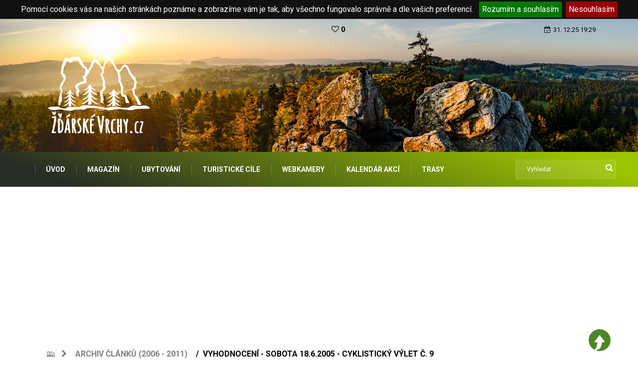

--- FILE ---
content_type: text/html; charset=utf-8
request_url: https://www.google.com/recaptcha/api2/aframe
body_size: 268
content:
<!DOCTYPE HTML><html><head><meta http-equiv="content-type" content="text/html; charset=UTF-8"></head><body><script nonce="7heOGs4hVZ5J-yzF_MQx_g">/** Anti-fraud and anti-abuse applications only. See google.com/recaptcha */ try{var clients={'sodar':'https://pagead2.googlesyndication.com/pagead/sodar?'};window.addEventListener("message",function(a){try{if(a.source===window.parent){var b=JSON.parse(a.data);var c=clients[b['id']];if(c){var d=document.createElement('img');d.src=c+b['params']+'&rc='+(localStorage.getItem("rc::a")?sessionStorage.getItem("rc::b"):"");window.document.body.appendChild(d);sessionStorage.setItem("rc::e",parseInt(sessionStorage.getItem("rc::e")||0)+1);localStorage.setItem("rc::h",'1767205788357');}}}catch(b){}});window.parent.postMessage("_grecaptcha_ready", "*");}catch(b){}</script></body></html>